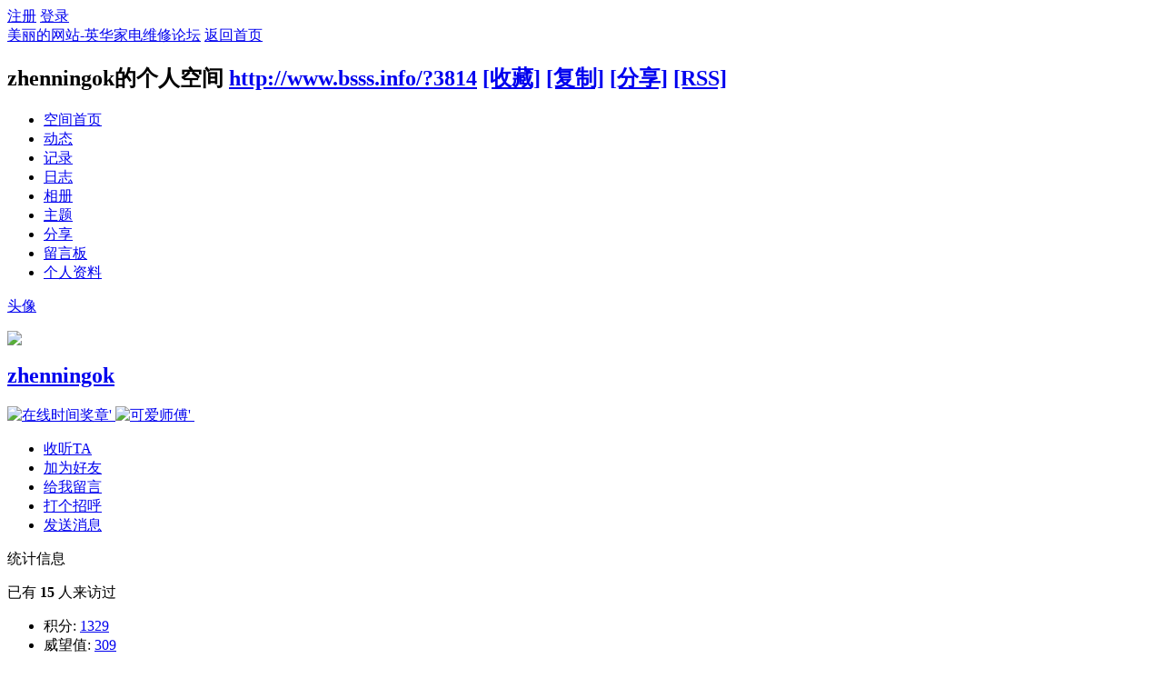

--- FILE ---
content_type: text/html; charset=gbk
request_url: http://www.bsss.info/?3814
body_size: 6987
content:
<!DOCTYPE html PUBLIC "-//W3C//DTD XHTML 1.0 Transitional//EN" "http://www.w3.org/TR/xhtml1/DTD/xhtml1-transitional.dtd">
<html xmlns="http://www.w3.org/1999/xhtml">
<head>
<meta http-equiv="Content-Type" content="text/html; charset=gbk" />
<title>zhenningok的空间 -  美丽的网站-英华家电维修论坛 -  Powered by Discuz!</title>

<meta name="keywords" content="zhenningok的空间" />
<meta name="description" content="zhenningok的空间 ,美丽的网站-英华家电维修论坛" />
<meta name="generator" content="Discuz! X3.2" />
<meta name="author" content="Discuz! Team and Comsenz UI Team" />
<meta name="copyright" content="2001-2013 Comsenz Inc." />
<meta name="MSSmartTagsPreventParsing" content="True" />
<meta http-equiv="MSThemeCompatible" content="Yes" />
<base href="http://www.bsss.info/" /><link rel="stylesheet" type="text/css" href="data/cache/style_1_common.css?i6C" /><link rel="stylesheet" type="text/css" href="data/cache/style_1_home_space.css?i6C" /><script type="text/javascript">var STYLEID = '1', STATICURL = 'static/', IMGDIR = 'static/image/common', VERHASH = 'i6C', charset = 'gbk', discuz_uid = '0', cookiepre = 'rjpz_2132_', cookiedomain = '', cookiepath = '/', showusercard = '1', attackevasive = '0', disallowfloat = 'newthread', creditnotice = '1|威望值|,2|维修币|,3|贡献值|,4|回贴数|,6|游戏币|', defaultstyle = '', REPORTURL = 'aHR0cDovL3d3dy5ic3NzLmluZm8vPzM4MTQ=', SITEURL = 'http://www.bsss.info/', JSPATH = 'data/cache/', CSSPATH = 'data/cache/style_', DYNAMICURL = '';</script>
<script src="data/cache/common.js?i6C" type="text/javascript"></script>
<script src="data/cache/home.js?i6C" type="text/javascript"></script>
<link rel="stylesheet" type="text/css" href='data/cache/style_1_css_space.css?i6C' />
<link id="style_css" rel="stylesheet" type="text/css" href="static/space/t1/style.css?i6C">
<style id="diy_style"></style>
</head>

<body id="space" onkeydown="if(event.keyCode==27) return false;">
<div id="append_parent"></div>
<div id="ajaxwaitid"></div>


<div id="toptb" class="cl">
<div class="y">
<a href="member.php?mod=register">注册</a>
<a href="member.php?mod=logging&amp;action=login" onclick="showWindow('login', this.href)">登录</a>
</div>
<div class="z">
<a href="./" title="美丽的网站-英华家电维修论坛" class="xw1">美丽的网站-英华家电维修论坛</a>
<a href="home.php?mod=space&amp;do=home" id="navs" class="showmenu" onmouseover="showMenu(this.id);">返回首页</a>
</div>
</div>
<div id="hd" class="wp cl">

<h2 id="spaceinfoshow"><strong id="spacename" class="mbn">
zhenningok的个人空间</strong>
<span class="xs0 xw0">
<a id="domainurl" href="http://www.bsss.info/?3814" onclick="setCopy('http://www.bsss.info/?3814', '空间地址复制成功');return false;">http://www.bsss.info/?3814</a>
<a href="javascript:;" onclick="addFavorite(location.href, document.title)">[收藏]</a>
<a id="domainurl" href="http://www.bsss.info/?3814" onclick="setCopy('http://www.bsss.info/?3814', '空间地址复制成功');return false;">[复制]</a>
<a id="share_space" href="home.php?mod=spacecp&amp;ac=share&amp;type=space&amp;id=3814" onclick="showWindow(this.id, this.href, 'get', 0);">[分享]</a>
<a href="home.php?mod=rss&amp;uid=3814">[RSS]</a>
</span>
<span id="spacedescription" class="xs1 xw0 mtn"></span>
</h2><div id="nv">
<ul>
<li><a href="home.php?mod=space&amp;uid=3814&amp;do=index">空间首页</a></li>
<li><a href="home.php?mod=space&amp;uid=3814&amp;do=home&amp;view=me&amp;from=space">动态</a></li>
<li><a href="home.php?mod=space&amp;uid=3814&amp;do=doing&amp;view=me&amp;from=space">记录</a></li>
<li><a href="home.php?mod=space&amp;uid=3814&amp;do=blog&amp;view=me&amp;from=space">日志</a></li>
<li><a href="home.php?mod=space&amp;uid=3814&amp;do=album&amp;view=me&amp;from=space">相册</a></li>
<li><a href="home.php?mod=space&amp;uid=3814&amp;do=thread&amp;view=me&amp;from=space">主题</a></li>
<li><a href="home.php?mod=space&amp;uid=3814&amp;do=share&amp;view=me&amp;from=space">分享</a></li>
<li><a href="home.php?mod=space&amp;uid=3814&amp;do=wall">留言板</a></li>
<li><a href="home.php?mod=space&amp;uid=3814&amp;do=profile">个人资料</a></li>
</ul>
</div></div>

<div class="p_pop h_pop" id="mn_userapp_menu" style="display: none"></div><ul id="navs_menu" class="p_pop topnav_pop" style="display:none;">                <li id="mn_forum" ><a href="forum.php" hidefocus="true" title="BBS"  >美丽的网站-家电维修论坛<span>BBS</span></a></li>                                                                                                                                                                                </ul>
<ul id="myspace_menu" class="p_pop" style="display:none;">
    <li><a href="home.php?mod=space">我的空间</a></li><li><a href="forum.php?mod=guide&view=my" style="background-image:url(http://www.bsss.info/static/image/feed/thread_b.png) !important">帖子</a></li>
<li><a href="home.php?mod=space&do=friend" style="background-image:url(http://www.bsss.info/static/image/feed/friend_b.png) !important">好友</a></li>
<li><a href="home.php?mod=magic" style="background-image:url(http://www.bsss.info/static/image/feed/magic_b.png) !important">道具</a></li>
<li><a href="home.php?mod=medal" style="background-image:url(http://www.bsss.info/static/image/feed/medal_b.png) !important">勋章</a></li>
<li><a href="home.php?mod=space&do=favorite&view=me" style="background-image:url(http://www.bsss.info/static/image/feed/favorite_b.png) !important">收藏</a></li>
<li><a href="home.php?mod=task" style="background-image:url(http://www.bsss.info/static/image/feed/task_b.png) !important">任务</a></li>
</ul>
<div id="ct" class="wp w cl">
<div id="diypage" class="area">
<div id="frame1" class="frame cl" noedit="1">
<div id="frame1_left" style="width:240px" class="z column">
<div id="profile" class="block move-span">
<div class="blocktitle title"><span><a href="home.php?mod=space&uid=3814&do=profile">头像</a></span></div><div id="profile_content" class="dxb_bc"><div><div class="hm"><p><a href="space-uid-3814.html" target="_blank"><img src="http://www.bsss.info/uc_server/avatar.php?uid=3814&size=middle" /></a></p><h2 class="mbn"><a href="space-uid-3814.html" target="_blank">zhenningok</a></h2><p class="md_ctrl"><a href="home.php?mod=medal"><img src="static/image/common/103.gif" id="md_17" alt="在线时间奖章'" onmouseover="showMenu({'ctrlid':this.id, 'menuid':'md_17_menu', 'pos':'12!'});" />&nbsp;<img src="static/image/common/33.gif" id="md_38" alt="可爱师傅'" onmouseover="showMenu({'ctrlid':this.id, 'menuid':'md_38_menu', 'pos':'12!'});" />&nbsp;</a></p>
						<div id="md_17_menu" class="tip tip_4" style="display: none;">
							<div class="tip_horn"></div>
							<div class="tip_c">
								<h4>在线时间奖章</h4>
								<p>在线时间奖章</p>
							</div>
						</div>
						<div id="md_38_menu" class="tip tip_4" style="display: none;">
							<div class="tip_horn"></div>
							<div class="tip_c">
								<h4>可爱师傅</h4>
								<p>可爱师傅</p>
							</div>
						</div></div><ul class="xl xl2 cl ul_list"><li class='ul_flw'><a href="home.php?mod=spacecp&ac=follow&op=add&hash=881e3aa4&fuid=3814" id="followmod" onclick="showWindow(this.id, this.href, 'get', 0);">收听TA</a></li><li class='ul_add'><a href="home.php?mod=spacecp&ac=friend&op=add&uid=3814&handlekey=addfriendhk_3814" id="a_friend_li_3814" onclick="showWindow(this.id, this.href, 'get', 0);">加为好友</a></li><li class='ul_msg'><a href="home.php?mod=space&uid=3814&do=wall">给我留言</a></li><li class='ul_poke'><a href="home.php?mod=spacecp&ac=poke&op=send&uid=3814&handlekey=propokehk_3814" id="a_poke_3814" onclick="showWindow(this.id, this.href, 'get', 0);">打个招呼</a></li><li class='ul_pm'><a href="home.php?mod=spacecp&ac=pm&op=showmsg&handlekey=showmsg_3814&touid=3814&pmid=0&daterange=2" id="a_sendpm_3814" onclick="showWindow('showMsgBox', this.href, 'get', 0)">发送消息</a></li></ul></div></div></div>
<div id="statistic" class="block move-span">
<div class="blocktitle title"><span>统计信息</span></div><div id="statistic_content" class="dxb_bc"><div><p class="mbm xw1">已有 <strong class="xi1">15</strong> 人来访过</p><ul class="xl xl2 cl"><li>积分: <a href="home.php?mod=spacecp&ac=credit">1329</a></li><li>威望值: <a href="home.php?mod=spacecp&ac=credit">309</a><li>维修币: <a href="home.php?mod=spacecp&ac=credit">542</a><li>贡献值: <a href="home.php?mod=spacecp&ac=credit">25</a><li>回贴数: <a href="home.php?mod=spacecp&ac=credit">205</a><li>游戏币: <a href="home.php?mod=spacecp&ac=credit">500</a><li>好友: <a href="home.php?mod=space&uid=3814&do=friend&view=me&from=space">--</a></li><li>主题: <a href="home.php?mod=space&uid=3814&do=thread&view=me&from=space">3</a></li><li>日志: <a href="home.php?mod=space&uid=3814&do=blog&view=me&from=space">--</a></li><li>相册: <a href="home.php?mod=space&uid=3814&do=album&view=me&from=space">--</a></li><li>分享: <a href="home.php?mod=space&uid=3814&do=share&view=me&from=space">--</a></li></ul></div></div></div>
<div id="album" class="block move-span">
<div class="blocktitle title"><span><a href="home.php?mod=space&uid=3814&do=album&view=me&from=space">相册</a></span></div><div id="album_content" class="dxb_bc"><ul class="ml cl"><p class="emp">现在还没有相册</p></ul></div></div>
<div id="doing" class="block move-span">
<div class="blocktitle title"><span><a href="home.php?mod=space&uid=3814&do=doing&view=me&from=space">记录</a></span></div><div id="doing_content" class="dxb_bc"><ul class="xl"><li class="pbn bbda">很久没有碰到难修的机子了，今天这台老长虹先是电源问题再是场抖，搞了半天了没攻下来。再搞一阵子不行就要放弃了&nbsp;<a href="home.php?mod=space&uid=3814&do=doing&view=me&from=space&doid=261" target="_blank" class="xg1">回复</a></li><li class="pbn bbda">首次发现论坛新主题被小姐们占领，哪个家伙那么缺德啊&nbsp;<a href="home.php?mod=space&uid=3814&do=doing&view=me&from=space&doid=258" target="_blank" class="xg1">回复</a></li></ul></div></div>
</div>

<div id="frame1_center" style="width:480px" class="z column">
<div id="personalinfo" class="block move-span">
<div class="blocktitle title"><span><a href="home.php?mod=space&uid=3814&do=profile">个人资料</a></span></div><div id="personalinfo_content" class="dxb_bc"><ul id="pprl" class="mbm pbm bbda cl"><li><em>性别</em>男</li><li><em>生日</em>3 月 12 日</li><li><em>居住地</em>广西壮族自治区 南宁市</li><li><em>交友目的</em>技术交流</li></ul><p style="text-align: right;"><a href="home.php?mod=space&uid=3814&do=profile">查看全部个人资料</a></p></div></div>
<div id="feed" class="block move-span">
<div class="blocktitle title"><span><a href="home.php?mod=space&uid=3814&do=home&view=me&from=space">动态</a></span></div><ul id="feed_content" class="dxb_bc el"><p class="emp">现在还没有动态</p></ul></div>
<div id="share" class="block move-span">
<div class="blocktitle title"><span><a href="home.php?mod=space&uid=3814&do=share&view=me&from=space">分享</a></span></div><div id="share_content" class="dxb_bc"><p class="emp">现在还没有分享</p></div></div>
<div id="blog" class="block move-span">
<div class="blocktitle title"><span><a href="home.php?mod=space&uid=3814&do=blog&view=me&from=space">日志</a></span></div><div id="blog_content" class="dxb_bc xld"><p class="emp">现在还没有日志</p></div></div>
<div id="thread" class="block move-span">
<div class="blocktitle title"><span><a href="home.php?mod=space&uid=3814&do=thread&view=me&from=space">主题</a></span></div><div id="thread_content" class="dxb_bc"><ul class="xl"><li><a href="thread-367076-1-1.html" target="_blank">现代杨白劳还真是有的啊</a></li><li><a href="thread-367032-1-1.html" target="_blank">变频空调机故障判定经验心得</a></li><li><a href="thread-357211-1-1.html" target="_blank">潮湿天气引起的多重故障</a></li><li><a href="thread-335465-1-1.html" target="_blank">21U98HT-3D28机芯，声音不良的检修</a></li></ul></div></div>
<div id="wall" class="block move-span">
<div class="blocktitle title"><span><a href="home.php?mod=space&uid=3814&do=wall">留言板</a></span><span class="y xw0"><a href="home.php?mod=space&uid=3814&do=wall">全部</a></span></div><div id="wall_content" class="dxb_bc"><div class="space_wall_post">
						<form action="home.php?mod=spacecp&ac=comment" id="quickcommentform_3814" name="quickcommentform_3814" method="post" autocomplete="off" onsubmit="ajaxpost('quickcommentform_3814', 'return_commentwall_3814');doane(event);">
							<div class="pt hm">你需要登录后才可以留言 <a href="member.php?mod=logging&action=login" onclick="showWindow('login', this.href)" class="xi2">登录</a> | <a href="member.php?mod=register" class="xi2">注册</a></div>
							<p class="ptn"><button type="button" onclick="showWindow('login', 'member.php?mod=logging&action=login&guestmessage=yes')" name="commentsubmit_btn" value="true" id="commentsubmit_btn" class="pn"><strong>留言</strong></button></p>
							<input type="hidden" name="handlekey" value="commentwall_3814" />
							<span id="return_commentwall_3814"></span>
							<input type="hidden" name="formhash" value="881e3aa4" />
						</form>
					</div><hr class="da mtm m0"><div class="xld xlda el" id="comment_ul"><p class="emp">现在还没有留言</p></div></div></div>
</div>

<div id="frame1_right" style="width:240px" class="z column">
<div id="friend" class="block move-span">
<div class="blocktitle title"><span><a href="home.php?mod=space&uid=3814&do=friend&view=me&from=space">好友</a></span></div><div id="friend_content" class="dxb_bc"><p class="emp">现在还没有好友</p></div></div>
<div id="visitor" class="block move-span">
<div class="blocktitle title"><span>最近访客</span></div><div id="visitor_content" class="dxb_bc"><p class="emp">现在还没有访客</p></div></div>
<div id="group" class="block move-span">
<div class="blocktitle title"><span>群组</span></div><div id="group_content" class="dxb_bc"><p class="emp">现在还没有群组</p></div></div>
</div>
</div>
</div>
</div>
<script type="text/javascript">
function succeedhandle_followmod(url, msg, values) {
var fObj = $('followmod');
if(values['type'] == 'add') {
fObj.innerHTML = '取消收听';
fObj.className = 'flw_btn_unfo';
fObj.href = 'home.php?mod=spacecp&ac=follow&op=del&fuid='+values['fuid'];
} else if(values['type'] == 'del') {
fObj.innerHTML = '收听TA';
fObj.className = 'flw_btn_fo';
fObj.href = 'home.php?mod=spacecp&ac=follow&op=add&hash=881e3aa4&fuid='+values['fuid'];
}
}
</script>	</div>
<div class="focus" id="sitefocus">
<div class="bm">
<div class="bm_h cl">
<a href="javascript:;" onclick="setcookie('nofocus_home', 1, 1*3600);$('sitefocus').style.display='none'" class="y" title="关闭">关闭</a>
<h2>
站长推荐<span id="focus_ctrl" class="fctrl"><img src="static/image/common/pic_nv_prev.gif" alt="上一条" title="上一条" id="focusprev" class="cur1" onclick="showfocus('prev');" /> <em><span id="focuscur"></span>/1</em> <img src="static/image/common/pic_nv_next.gif" alt="下一条" title="下一条" id="focusnext" class="cur1" onclick="showfocus('next')" /></span>
</h2>
</div>
<div class="bm_c" id="focus_con">
</div>
</div>
</div><div class="bm_c" style="display: none" id="focus_0">
<dl class="xld cl bbda">
<dt><a href="https://138yh.taobao.com/" class="xi2" target="_blank">英华高端焊接设备</a></dt>
<dd>英华高端焊接设备</dd>
</dl>
<p class="ptn cl"><a href="https://138yh.taobao.com/" class="xi2 y" target="_blank">查看 &raquo;</a></p>
</div><script type="text/javascript">
var focusnum = 1;
if(focusnum < 2) {
$('focus_ctrl').style.display = 'none';
}
if(!$('focuscur').innerHTML) {
var randomnum = parseInt(Math.round(Math.random() * focusnum));
$('focuscur').innerHTML = Math.max(1, randomnum);
}
showfocus();
var focusautoshow = window.setInterval('showfocus(\'next\', 1);', 5000);
</script>


<script type="text/javascript">var cookieLogin = Ajax("TEXT");cookieLogin.get("connect.php?mod=check&op=cookie", function() {});</script>

<div id="ft" class="wp cl">
<div id="flk" class="y">
<p>

<a href="http://wpa.qq.com/msgrd?V=3&amp;Uin=505966338&amp;Site=美丽的网站-英华家电维修论坛&amp;Menu=yes&amp;from=discuz" target="_blank" title="QQ"><img src="static/image/common/site_qq.jpg" alt="QQ" /></a><span class="pipe">|</span><a href="forum.php?mobile=yes" >手机版</a><span class="pipe">|</span><a href="https://beian.miit.gov.cn/#/Integrated/index" >粤ICP备13038386号</a><span class="pipe">|</span><a href="https://beian.miit.gov.cn/#/Integrated/index" >粤ICP备13038386号</a><span class="pipe">|</span><strong><a href="http://www.bsss.info/" target="_blank">美丽的网站-英华家电维修论坛</a></strong>
                                ( <a href="https://beian.miit.gov.cn/" target="_blank">粤ICP备13038386号</a> )
&nbsp;<a href="http://discuz.qq.com/service/security" target="_blank" title="防水墙保卫网站远离侵害"><img src="static/image/common/security.png"></a>&nbsp;&nbsp;<span id="tcss"></span><script type="text/javascript" src="http://tcss.qq.com/ping.js?v=1VERHASH" charset="utf-8"></script><script type="text/javascript" reload="1">pgvMain({"discuzParams":{"r2":"3512783","ui":0,"rt":"home","md":"space","pn":1,"qq":"000","logo":11},"extraParams":""});</script><script></script>

站长邮箱 505966338@qq.com
</p>
<p class="xs0">
GMT+8, 2026-1-22 01:43<span id="debuginfo">
, Processed in 0.132284 second(s), 30 queries
.
</span>
</p>
</div>
<div id="frt">
<p>Powered by <strong><a href="http://www.discuz.net" target="_blank">Discuz!</a></strong> <em>X3.2</em></p>
<p class="xs0">&copy; 2001-2013 <a href="http://www.comsenz.com" target="_blank">Comsenz Inc.</a></p>
</div></div>
<script src="home.php?mod=misc&ac=sendmail&rand=1769017431" type="text/javascript"></script>
<div id="scrolltop">
<span hidefocus="true"><a title="返回顶部" onclick="window.scrollTo('0','0')" class="scrolltopa" ><b>返回顶部</b></a></span>
</div>
<script type="text/javascript">_attachEvent(window, 'scroll', function () { showTopLink(); });checkBlind();</script>
			<div id="discuz_tips" style="display:none;"></div>
			<script type="text/javascript">
				var tipsinfo = '3512783|X3.2|0.6||0||0|7|1769017431|9b2d2a861d57c9f6524cb5ee35b2374f|2';
			</script>
			<script src="http://discuz.gtimg.cn/cloud/scripts/discuz_tips.js?v=1" type="text/javascript" charset="UTF-8"></script></body>
</html>
